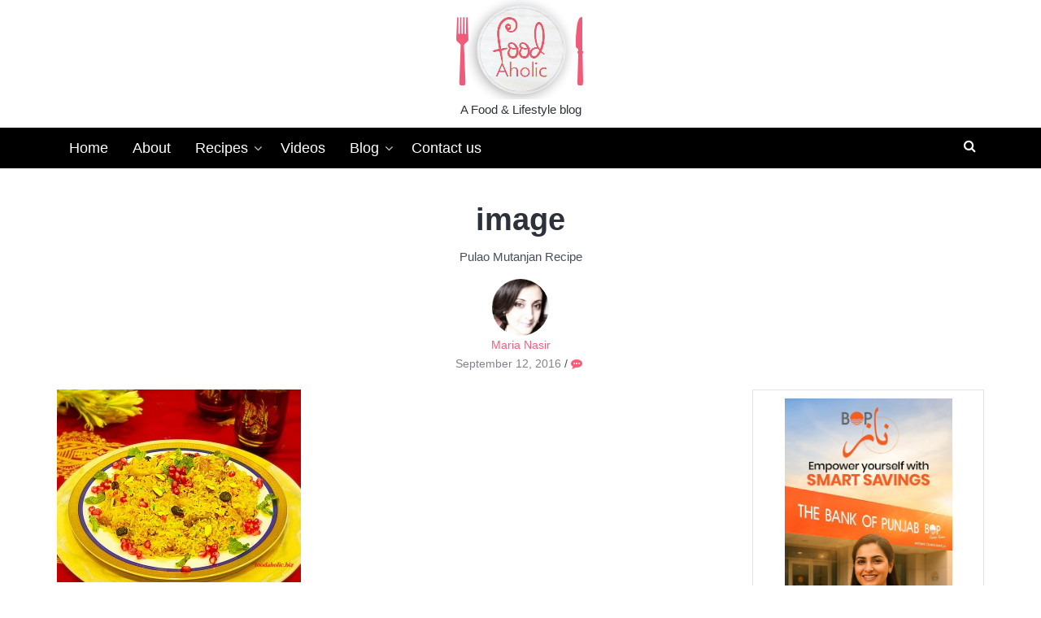

--- FILE ---
content_type: text/css
request_url: https://www.foodaholic.biz/wp-content/litespeed/ucss/12a8c11c0286c931494df4e9d186ff3d.css?ver=2c878
body_size: 3978
content:
:root{--comment-rating-star-color:#343434}.wprm-comment-ratings-container svg .wprm-star-full{fill:var(--comment-rating-star-color)}.wprm-comment-ratings-container svg .wprm-star-empty{stroke:var(--comment-rating-star-color)}body:not(:hover) fieldset.wprm-comment-ratings-container:focus-within span{outline:1px solid #4d90fe}.comment-form-wprm-rating{margin-bottom:20px;margin-top:5px;text-align:left}.comment-form-wprm-rating .wprm-rating-stars{display:inline-block;vertical-align:middle}fieldset.wprm-comment-ratings-container{background:0 0;border:0;display:inline-block;margin:0;padding:0;position:relative}fieldset.wprm-comment-ratings-container legend{left:0;opacity:0;position:absolute}fieldset.wprm-comment-ratings-container br,fieldset.wprm-comment-ratings-container input:hover+span~span{display:none}fieldset.wprm-comment-ratings-container input[type=radio]{border:0;cursor:pointer;float:left;height:16px;margin:0!important;min-height:0;min-width:0;opacity:0;padding:0!important;width:16px}fieldset.wprm-comment-ratings-container span{font-size:0;height:16px;left:0;opacity:0;pointer-events:none;position:absolute;top:0;width:80px}fieldset.wprm-comment-ratings-container span svg{height:100%!important;width:100%!important}fieldset.wprm-comment-ratings-container input:checked+span,fieldset.wprm-comment-ratings-container input:hover+span{opacity:1}:root{--wprm-popup-font-size:16px;--wprm-popup-background:#fff;--wprm-popup-title:#000;--wprm-popup-content:#444;--wprm-popup-button-background:#5a822b;--wprm-popup-button-text:#fff}@font-face{font-display:swap;font-family:Instacart;font-style:normal;font-weight:400;src:url(/wp-content/plugins/wp-recipe-maker/dist/fonts/instacart.woff2)format("woff2")}.wp-block-categories,.wp-block-image img,ul{box-sizing:border-box}.wp-block-image>figure>a{display:inline-block}.wp-block-image img{height:auto;max-width:100%;vertical-align:bottom}.wp-block-image .aligncenter{display:table;margin-left:auto;margin-right:auto}.wp-block-image figure,body{margin:0}.entry-content{counter-reset:footnotes}:root{--wp--preset--font-size--normal:16px;--wp--preset--font-size--huge:42px}.has-text-align-center{text-align:center}.has-text-align-left{text-align:left}.screen-reader-text{border:0;clip-path:inset(50%);margin:-1px;padding:0;word-wrap:normal!important}.screen-reader-text:focus{clip-path:none;background-color:#f1f1f1;-webkit-border-radius:3px;-moz-border-radius:3px;border-radius:3px;box-shadow:0 0 2px 2px rgb(0 0 0/.6);clip:auto!important;color:#21759b;display:block;font-size:14px;font-size:.875rem;font-weight:700;height:auto;left:5px;line-height:normal;padding:15px 23px 14px;text-decoration:none;top:5px;width:auto;z-index:100000}html :where(img[class*=wp-image-]){height:auto;max-width:100%}:where(figure){margin:0 0 1em}@font-face{font-display:swap;font-family:"FontAwesome";src:url(/wp-content/themes/latest/css/fonts/fontawesome-webfont.eot?v=4.7.0);src:url(/wp-content/themes/latest/css/fonts/fontawesome-webfont.eot?#iefix&v=4.7.0)format("embedded-opentype"),url(/wp-content/themes/latest/css/fonts/fontawesome-webfont.woff2?v=4.7.0)format("woff2"),url(/wp-content/themes/latest/css/fonts/fontawesome-webfont.woff?v=4.7.0)format("woff"),url(/wp-content/themes/latest/css/fonts/fontawesome-webfont.ttf?v=4.7.0)format("truetype"),url(/wp-content/themes/latest/css/fonts/fontawesome-webfont.svg?v=4.7.0#fontawesomeregular)format("svg");font-weight:400;font-style:normal}.fa{display:inline-block;font:14px/1 FontAwesome;font-size:inherit;text-rendering:auto;-webkit-font-smoothing:antialiased;-moz-osx-font-smoothing:grayscale}.fa-search:before{content:""}.fa-arrow-left:before{content:""}.fa-commenting:before{content:""}.fa-window-close:before{content:""}html{font-family:sans-serif;-webkit-text-size-adjust:100%;-ms-text-size-adjust:100%;box-sizing:border-box}article,aside,footer,header,main,nav{display:block;margin:0}figure{display:block}a{background-color:#fff0;color:#ff5a79;text-decoration:none}small{font-size:80%}img{border:0;height:auto;max-width:100%;vertical-align:middle}svg:not(:root){overflow:hidden}#colophon .widget,figure{margin:0}input,textarea{font:inherit;margin:0}input[type=submit]{-webkit-appearance:button;cursor:pointer}input::-moz-focus-inner{border:0;padding:0}input[type=radio]{box-sizing:border-box;padding:0}input[type=search]::-webkit-search-cancel-button,input[type=search]::-webkit-search-decoration{-webkit-appearance:none}fieldset{border:1px solid silver;margin:0 2px;padding:.35em .625em .75em}legend{border:0;padding:0}body,input,textarea{font-size:15px;font-weight:400;line-height:1.68}textarea{overflow:auto}body,input{color:#474e5c}body,h1,h2,h3,h5,input,input[type=submit],textarea{font-family:"Varela Round",Helvetica,Arial,Verdana,sans-serif}h1,h2,h3,h5{color:#2d3139;font-weight:700;line-height:1.2;margin:0 0 20px}h1{font-size:26px}h2{font-size:24px}h3{font-size:22px}h5{font-size:18px}p{margin:0 0 15px}i{font-style:italic}*,:after,:before{box-sizing:inherit}aside,body{background:#fff}ul{margin:0 0 15px 20px;padding:0;list-style:disc}li>ul{margin-bottom:0;margin-left:15px}input[type=submit]{background:#ff5a79;padding:0 20px;color:#fff;border:0;border-radius:2px;line-height:36px;height:36px;box-shadow:inset 0 0 0 rgb(0 0 0/.15);transition:all .5s}input[type=submit]:hover{color:#fff;box-shadow:inset 0-100px 0#fff0;transition:all linear 1s}input[type=submit]:active,input[type=submit]:focus{outline:0}input[type=email],input[type=text],input[type=url]{width:100%}input[type=email],input[type=search],input[type=text],input[type=url],textarea{color:#404040;border:1px solid #ddd;border-radius:2px;transition:all .3s ease-in-out;-moz-transition:all .3s ease-in-out;-webkit-transition:all .3s ease-in-out;height:36px}input[type=email]:focus,input[type=search]:focus,input[type=text]:focus,input[type=url]:focus,textarea:focus{outline:0;border:1px solid rgb(0 0 0/.2)}input[type=email],input[type=search],input[type=text],input[type=url],textarea{padding:3px 8px}textarea{width:100%;min-height:100px}input[type=search]{width:auto}a:visited{opacity:.8}a:active,a:focus,a:hover{color:#ff5a79}a:focus{outline:0}a:active,a:hover{outline:0}.single-entry-content a{color:#ff5a79;transition:all .3s ease;-moz-transition:all .3s ease;-webkit-transition:all .3s ease;font-weight:500}.screen-reader-text{clip:rect(1px,1px,1px,1px);position:absolute!important;height:1px;width:1px;overflow:hidden}.aligncenter{clear:both;display:block;margin-left:auto;margin-right:auto}.clearfix:after,.clearfix:before,.entry-content:after,.entry-content:before,.nav-links:after,.nav-links:before,.site-content:after,.site-content:before,.site-footer:after,.site-footer:before,.site-header:after,.site-header:before{content:"";display:table}.clearfix:after,.entry-content:after,.nav-links:after,.site-content:after,.site-footer:after,.site-header:after{clear:both}.hentry,.widget{margin:0 0 30px}.widget ul{list-style:none;margin:0;padding:0}.updated:not(.published){display:none}.single-entry-content{font-family:"Lato",Helvetica,Arial,Verdana,sans-serif;letter-spacing:.5px;font-weight:400;font-size:18px;padding-right:15px}#primary,#secondary{background:#fff0;width:74.5%;float:left}#secondary{width:25%;float:right}article{margin-bottom:20px}.container.entry-header{padding:0}.entry-header{text-align:left;margin-bottom:5px}.entry-header .entry-title{position:relative;font-weight:700;padding:10px;margin:0;text-decoration:none;color:#2d3139}.entry-header.singular .entry-title{font-size:38px;text-align:center}.entry-excerpt{text-align:center}.entry-content p,.entry-header .entry-title{-ms-word-wrap:break-word;word-wrap:break-word;hyphens:auto}.latest-entry-icon:after,.latest-entry-icon:before{font-family:"FontAwesome";font-style:normal;font-weight:100;content:"";color:#ff5a79}.entry-footer,.entry-meta{font-size:14px;font-style:normal}.entry-meta time{opacity:.7}.entry-meta span .fa{margin-right:5px;color:#ff5a79}.entry-meta a{text-decoration:none}.entry-meta .author{font-weight:500}.entry-meta .author img{width:70px;height:70px;border-radius:50%;display:block;margin:0 auto}.single .entry-meta{margin-bottom:20px;padding:0 10px;text-align:center}.widget-area ul{list-style:none;padding:0;margin:0}.widget-area li{padding:6px 0;border-bottom:1px solid #f2f2f2}.widget-area .widget{padding:10px;margin-bottom:25px;border:1px solid #e4e4e4}.comment-form-author{float:left;width:32%}.comment-form-email,.comment-form-url{float:left;margin-left:2%;width:32%}.comment-form .form-submit{margin-bottom:0}#comments{background:#fff;margin-bottom:25px}.comment-notes{font-size:13px}#cancel-comment-reply-link{float:right;font-size:13px}.related-posts h2,article{position:relative}.related-posts h2:before{content:"";position:absolute;bottom:0;left:0;height:2px;width:100%;background:#ff5a79}.related-posts ul{clear:both;list-style:none;margin:0 0 30px}.container{max-width:1160px;width:100%;margin:0 auto;padding:0 10px}.site-content{position:relative;padding-top:30px}.latest-overlay{background-color:rgb(0 0 0/.9);bottom:0;cursor:default;left:0;opacity:0;position:fixed;right:0;top:0;visibility:hidden;z-index:1;-webkit-transition:opacity .5s;-moz-transition:opacity .5s;-ms-transition:opacity .5s;-o-transition:opacity .5s;transition:opacity .5s}.latest-overlay:target{visibility:visible;opacity:1}.latest-modal{display:inline-block;left:50%;opacity:0;padding:0 10px;margin-top:10%;position:fixed;top:0;visibility:hidden;z-index:1010;-webkit-transform:translateX(-50%);-moz-transform:translateX(-50%);-ms-transform:translateX(-50%);-o-transform:translateX(-50%);transform:translateX(-50%);-webkit-transition:opacity .5s;-moz-transition:opacity .5s;-ms-transition:opacity .5s;-o-transition:opacity .5s;transition:opacity .5s;width:400px;max-width:100%}.latest-overlay:target+.latest-modal{opacity:1;visibility:visible}.latest-modal div,.site-description{margin-bottom:10px}.latest-modal .close-this{display:block;margin-bottom:20px;text-align:right;float:right;width:10%}.latest-modal a.fa-window-close{margin-top:-3px;font-size:42px;font-weight:100;color:#fff}.latest-modal form{float:left;width:90%}#masthead{width:100%;background-color:#fff}#site-branding{width:100%;min-height:120px;text-align:center;vertical-align:middle;display:inline-block;display:-webkit-inline-box;display:-moz-inline-box;display:-ms-inline-flexbox;display:-webkit-inline-flex;display:inline-flex;-webkit-box-pack:center;-moz-box-pack:center;-ms-flex-pack:center;-webkit-justify-content:center;justify-content:center;-ms-flex-align:center;-webkit-align-items:center;align-items:center;-webkit-box-orient:vertical;-moz-box-orient:vertical}.site-description{color:#2d3139;text-align:center}#site-navigation{width:100%;background:#000}.toggle-nav{display:none}.site-main-menu{float:left;width:90%}.site-search{float:right;text-align:right;width:10%;font-size:16px;padding:10px 10px 0}.site-search a.latest-search{color:#fff}#primary-menu{list-style:none;margin:0}#primary-menu li{float:left;position:relative;list-style:none;border-top:3px solid #fff0;margin-top:-3px}#primary-menu li:hover{margin-top:-3px;border-top:3px solid #ff5a79}#primary-menu li a{display:block;color:#fff;padding:10px 15px}#primary-menu .sub-menu li{margin-top:0;border-top:0}#primary-menu li.menu-item-has-children a{padding:10px 25px 10px 15px}.menu-item-has-children:after{font-family:"FontAwesome";font-size:16px;font-weight:400;text-shadow:none;content:"";color:#fff;opacity:.8;position:absolute;top:12px;right:8px}#primary-menu li:hover.menu-item-has-children:after,#primary-menu ul li a:hover{color:#ff5a79}#primary-menu li:hover a{color:#fff}#primary-menu li a:hover{display:block;color:#ff5a79}#primary-menu ul,#primary-menu>li>a{font-size:18px;font-weight:300}#primary-menu ul{position:absolute;visibility:hidden;opacity:0;background:#474e5c;background:#000;min-width:180px;text-align:left;top:140%;margin:0;z-index:99}#primary-menu li:hover>ul{opacity:1;visibility:visible;top:100%}#primary-menu ul li{width:100%;background:0 0}#primary-menu ul li a{position:relative;overflow:hidden;color:#fff}.sub-menu li{border-bottom:1px solid rgb(255 255 255/.03)}.sub-menu li:last-child{border:0}#primary-menu li.menu-item-has-children .sub-menu a,.sub-menu a{padding-top:8px;padding-bottom:8px;font-size:14px}.post-navigation{background:#fff;border:0;box-shadow:none;margin:0 0 25px;overflow:hidden}.post-navigation .nav-previous{float:left;width:50%}#colophon{font-size:14px;color:#bebebe;background:#474e5c;background:#000}#colophon aside{background:#fff0}.site-footer ul,.ssbp-wrap .ssbp-list{list-style:none;padding:0;margin:0}.site-footer a,.site-footer a:hover{color:#fff;text-decoration:none;position:relative}.site-footer a:hover{text-decoration:underline}#middle-footer{border-bottom:1px solid rgb(255 255 255/.1)}#middle-footer .container{padding-top:20px;padding-bottom:20px}#middle-footer .widget{margin-bottom:0}#bottom-footer{padding:25px 0;line-height:1.2}.site-info{float:left;width:45%}#footer-menu ul{float:right;width:45%;text-align:right;list-style:none;list-style-image:none;line-height:32px;margin-top:-7px}#footer-menu li{padding:0 8px;display:inline}#footer-menu a:before{color:#4f5e70}#page,body,html{height:100%}#page{display:table;width:100%}#content{height:auto}#colophon{display:table-row;height:1px}.site-content{overflow-x:hidden}@media screen and (max-width:1120px){.container{max-width:100%;padding:0 10px}}@media screen and (max-width:1024px){#site-navigation{width:100%;float:none}.toggle-nav{display:block;position:absolute;top:0;left:10px;z-index:1000;width:47px;height:47px}#masthead,#page,#primary-menu,.toggle-nav span,.toggle-nav span:after,.toggle-nav span:before{-webkit-transition:all .2s;-moz-transition:all .2s;transition:all .2s}.toggle-nav span{background:#474e5c;height:3px;position:absolute;left:7px;top:calc(50% - 1px);width:23px;border-radius:2px}.toggle-nav span:after,.toggle-nav span:before{content:"";position:absolute;background:#474e5c;border-radius:2px;backface-visibility:hidden;height:100%;width:100%;-webkit-transform:translateZ(0);-moz-transform:translateZ(0);-ms-transform:translateZ(0);-o-transform:translateZ(0);transform:translateZ(0)}.toggle-nav span:before{-webkit-transform:translateY(-6px);-moz-transform:translateY(-6px);-ms-transform:translateY(-6px);-o-transform:translateY(-6px);transform:translateY(-7px)}.toggle-nav span:after{-webkit-transform:translateY(6px);-moz-transform:translateY(6px);-ms-transform:translateY(6px);-o-transform:translateY(6px);transform:translateY(7px)}#page{position:relative;right:0}#primary-menu{background:#474e5c;background:#000;text-align:left;height:100vh;overflow:auto;position:fixed;left:-250px;padding-top:50px;width:250px;z-index:100}#primary-menu li{position:relative;width:100%}#primary-menu li,#primary-menu li:hover{border-top:0;margin-top:0}#primary-menu>li:after,.menu-item-has-children:after{display:none}#primary-menu li.menu-item-has-children a,#primary-menu li.menu-item-has-children a:hover{padding:8px 40px 8px 10px}#primary-menu li a,#primary-menu li a:hover{padding:8px 10px;margin:0}#primary-menu>li:hover{background-image:none}#primary-menu .sub-menu,#primary-menu li:hover>.sub-menu{left:0;width:250px;display:none;opacity:1;visibility:visible;position:relative;top:0;-webkit-transition:none;-moz-transition:none;transition:none}#primary-menu .sub-menu li{padding:0;text-transform:none;border:0}.site-search{position:absolute;top:0;right:10px}.site-search a.latest-search{color:#474e5c}}@media screen and (max-width:768px){#site-branding{width:100%;text-align:center;padding:5px 0}.entry-header.singular .entry-title{font-size:28px}#footer-menu ul,.site-info{float:none;width:100%;text-align:center}#footer-menu ul{margin-top:15px}#primary{width:auto!important;float:none!important;margin-bottom:25px}#secondary{width:auto;float:none!important}}@media screen and (max-width:580px){#site-branding{margin:0 60px;width:calc(100% - 120px)}#comments{padding:15px}}@media screen and (max-width:480px){#bottom-footer{text-align:center}#comments{padding:10px}.comment-form-author,.comment-form-email,.comment-form-url{width:auto;margin-left:0;float:none}}@media print{#colophon,#masthead,#respond,#secondary{display:none}}.ssbp-btn:before{display:inline-block;font-family:"ssbp";speak:none;font-size:18px;font-style:normal;font-weight:400;font-variant:normal;text-transform:none}.ssbp-wrap *,.ssbp-wrap :after,.ssbp-wrap :before{box-sizing:border-box}.ssbp-btn .color-icon svg,.ssbp-text{display:none}.ssbp-wrap{color:#272727;display:block;font-size:0;padding:0;position:relative;width:fit-content}.ssbp-wrap .ssbp-list{display:inline-block;vertical-align:middle}.ssbp-wrap .ssbp-list li{margin-top:1rem;position:relative;display:inline-block;vertical-align:top}.ssbp-wrap .ssbp-list li:first-of-type{margin-left:0}.ssbp-wrap .ssbp-btn{display:inline-block;text-align:center;text-decoration:none;font-family:sans-serif}.ssbp-text{font-size:1rem;font-weight:600}.ssbp-btn svg{height:24px;position:absolute;top:50%;left:50%;transform:translate(-50%,-50%);width:24px}.ssbp-btn{position:relative}.ssbp--theme-2 .ssbp-btn,.ssbp-btn{transition:all .3s}.ssbp--theme-2 .ssbp-btn:hover{filter:saturate(.5)}